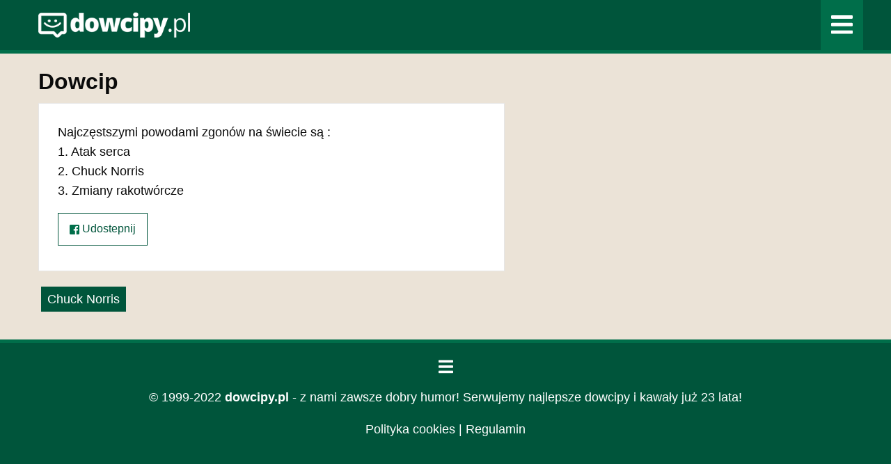

--- FILE ---
content_type: text/html; charset=UTF-8
request_url: https://www.dowcipy.pl/d/3599/
body_size: 1244
content:
<!doctype html>
<html class="no-js" lang="pl">
<head>
<meta charset="utf-8" />
<meta http-equiv="x-ua-compatible" content="ie=edge">
<meta name="viewport" content="width=device-width, initial-scale=1.0" />
<title></title>
<meta name="description" content="Tylko najlepsze dowcipy i kawały. Pozwól sobie na dobry humor!" />
<meta name="robots" content="all" />

<link rel="stylesheet" href="/css/css.css" />
<link rel="apple-touch-icon" sizes="180x180" href="/apple-touch-icon.png">
<link rel="icon" type="image/png" sizes="32x32" href="/favicon-32x32.png">
<link rel="icon" type="image/png" sizes="16x16" href="/favicon-16x16.png">
<link rel="manifest" href="/site.webmanifest">
<link rel="mask-icon" href="/safari-pinned-tab.svg" color="#00553b">
<meta name="msapplication-TileColor" content="#00553b">
<meta name="theme-color" content="#ffffff">


<!-- Global site tag (gtag.js) - Google Analytics -->
<script async src="https://www.googletagmanager.com/gtag/js?id=UA-190477-4"></script>
<script>
  window.dataLayer = window.dataLayer || [];
  function gtag(){dataLayer.push(arguments);}
  gtag('js', new Date());

  gtag('config', 'UA-190477-4');
</script>

</head>
<body class="background">

<header class="header">
  <div class="grid-container">
    <div class="grid-x grid-padding-x">
      <div class="cell auto logo"><a href="/" title="Dowcipy i kawały na dobry humor"><img src="/gfx/dowcipy.png" alt="Dowcipy i kawały na dobry humor"/></a></div>
      <div class="cell shrink menu-bars"><a href="/menu.html" title="Kategorie dowcipów"><img src="/gfx/bars-solid.svg" alt="Menu" width="21" height="24"/></a></div>
    </div>
  </div>
</header>

<div class="content-wrapper">
  <div class="grid-container">
    <div class="grid-x grid-padding-x">
      <div class="cell small-12 medium-8 large-7">
        <div class="cell">
          <h1>Dowcip</h1>
          <h2 class="h5"></h2>
        </div>
        <div class="cell">
          <div class="card dowcip"> 
            
            <div class="card-section">
              <p>Najczęstszymi powodami zgonów na świecie są :<br />
1. Atak serca<br />
2. Chuck Norris<br />
3. Zmiany rakotwórcze</p>
              <p><a href="https://www.facebook.com/sharer/sharer.php?u=<!--inc:najnowsze_dowcipy_link-->" class="button hollow"><img src="/gfx/facebook-square-brands.svg" alt="Stały link" width="14" height="14" class="svg"/> Udostepnij</a> <!--inc:dowcipy_kategorie--></p>
            </div>
          </div>
        </div>
        <div class="cell">
          <ul class="menu kategorie">
            <li><a href="/k/chuck-norris/">Chuck Norris</a></li>
          </ul>
        </div>
      </div>
      <div class="cell small-12 medium-4 large-5"></div>
    </div>
  </div>
</div>


<div class="grid-container">
  <footer class="footer">
    <div class="grid-x grid-padding-x">
      <div class="cell">
        <p><a href="/menu.html" title="Kategorie kawałów"><img src="/gfx/bars-solid.svg" alt="Menu" width="21" height="24"/></a></p>
		  <p>&copy; 1999-2022 <strong>dowcipy.pl</strong> - z nami zawsze dobry humor! Serwujemy najlepsze dowcipy i kawały już 23  lata!</p>
        <p><a href="/polityka-cookies.html">Polityka cookies</a> | <a href="/regulamin.html">Regulamin</a></p>
      </div>
    </div>
  </footer>
</div>


</body>
</html>